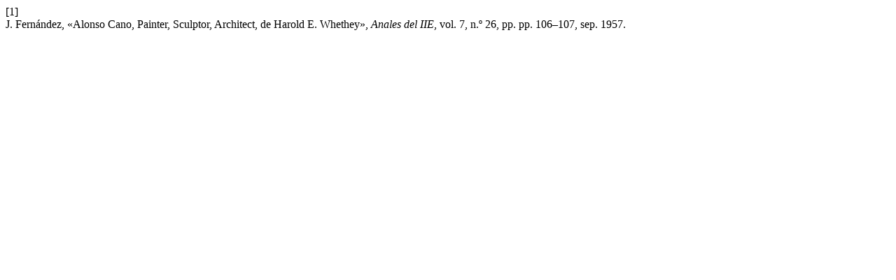

--- FILE ---
content_type: text/html; charset=UTF-8
request_url: https://www.analesiie.unam.mx/index.php/analesiie/citationstylelanguage/get/ieee?submissionId=640&publicationId=408
body_size: 237
content:
<div class="csl-bib-body">
  <div class="csl-entry"><div class="csl-left-margin">[1]</div><div class="csl-right-inline">J. Fernández, «Alonso Cano, Painter, Sculptor, Architect, de Harold E. Whethey», <i>Anales del IIE</i>, vol. 7, n.º 26, pp. pp. 106–107, sep. 1957.</div></div>
</div>